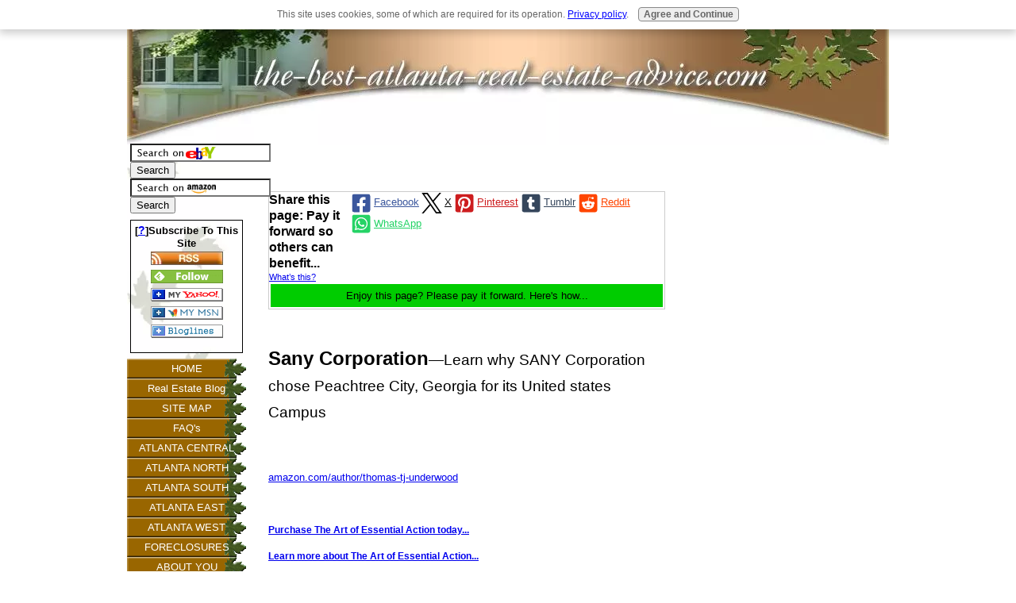

--- FILE ---
content_type: text/html; charset=UTF-8
request_url: https://www.the-best-atlanta-real-estate-advice.com/sany-usa.html
body_size: 17530
content:
<!DOCTYPE HTML>
<html>
<head><meta http-equiv="content-type" content="text/html; charset=UTF-8"><title>Sany Corporation Is Now In Peachtree City</title><meta name="description" content="Chinese Owned Sany USA Headquarters Are In Peachtree City"><link href="/sd/support-files/A.style.css.pagespeed.cf.xXsJcGN_2N.css" rel="stylesheet" type="text/css"><meta id="viewport" name="viewport" content="width=device-width, initial-scale=1, maximum-scale=1, minimum-scale=1">
<!-- start: tool_blocks.sbi_html_head -->
<link rel="canonical" href="https://www.the-best-atlanta-real-estate-advice.com/sany-usa.html"/>
<link rel="alternate" type="application/rss+xml" title="RSS" href="https://www.the-best-atlanta-real-estate-advice.com/purchasing-real-estate-atlanta.xml">
<meta property="og:site_name" content="the-best-atlanta-real-estate-advice.com"/>
<meta property="og:title" content="Sany Corporation Is Now In Peachtree City"/>
<meta property="og:description" content="Chinese Owned Sany USA Headquarters Are In Peachtree City"/>
<meta property="og:type" content="article"/>
<meta property="og:url" content="https://www.the-best-atlanta-real-estate-advice.com/sany-usa.html"/>
<meta property="og:image" content="https://www.the-best-atlanta-real-estate-advice.com/purchasing-real-estate-atlanta-fb.jpg"/>
<!-- SD -->
<script>function Is(){var agent=navigator.userAgent.toLowerCase();this.major=parseInt(navigator.appVersion);this.minor=parseFloat(navigator.appVersion);this.mac=/Mac68K|MacPPC|MacIntel/i.test(navigator.platform);this.safari=(/Safari/.test(navigator.userAgent)&&/Apple Computer/.test(navigator.vendor));this.firefox=typeof InstallTrigger!=='undefined';this.ns=((agent.indexOf('mozilla')!=-1)&&(agent.indexOf('spoofer')==-1)&&(agent.indexOf('compatible')==-1)&&(agent.indexOf('opera')==-1)&&(agent.indexOf('webtv')==-1));this.ns2=(this.ns&&(this.major==2));this.ns3=(this.ns&&(this.major==3));this.ns4=(this.ns&&(this.major==4));this.ns6=(this.ns&&(this.major>=5));this.ie=(agent.indexOf("msie")!=-1);this.ie3=(this.ie&&(this.major<4));this.ie4=(this.ie&&(this.major==4));if(this.ie4&&(agent.indexOf("msie 5.0")!=-1)){this.ie4=false;this.ie5=true;}this.ieX=(this.ie&&!this.ie3&&!this.ie4);}var is=new Is();function WriteLayer(id,text){var DOM=(document.getElementById)?true:false;var divID;if(is.ns4)divID=document.layers[id];else if(is.ie4)divID=document.all[id];else if(DOM)divID=document.getElementById(id);if(is.ns4){divID.document.open();divID.document.write(text);divID.document.close();}else if(DOM||is.ie4){divID.innerHTML=text;}}function SetLayerVisibility(id,visibility){if(is.ieX||is.ns6){this.obj=document.getElementById(id).style;this.obj.visibility=visibility;}else if(is.ie4){this.obj=document.all[id].style;this.obj.visibility=visibility;}else if(is.ns4){this.obj=document.layers[id];return this.obj;}}function SubmitData(code){var flag;flag=eval('isReady_'+code+'()');if(!flag){return false;}eval('document._'+code+'.target="_self";');eval('document._'+code+'.submit();');}var eMai;function trim(s){while(s.substring(0,1)==' '){s=s.substring(1,s.length);}while(s.substring(s.length-1,s.length)==' '){s=s.substring(0,s.length-1);}return s;}function CheckEmail(eMai){var h;eMai=trim(eMai);var ok="1234567890abcdefghijklmnopqrstuvwxyz[].\@-_ABCDEFGHIJKLMNOPQRSTUVWXYZ";for(h=0;h<eMai.length;h++){if(ok.indexOf(eMai.charAt(h))<0){return(false);}}var re=/(@.*@)|(\.\.)|(^\.)|(^@)|(@$)|(\.$)|(@\.)/;var re_two=/^.+\@(\[?)[a-zA-Z0-9\-\.]+\.([a-zA-Z]{2,4}|[0-9]{1,4})(\]?)$/;if(!eMai.match(re)&&eMai.match(re_two)){return-1;}}</script><script>var https_page=0</script>
<script src="//www.the-best-atlanta-real-estate-advice.com/sd/support-files/gdprcookie.js.pagespeed.jm.pkndbbCar4.js" async defer></script><!-- end: tool_blocks.sbi_html_head -->
<!-- start: shared_blocks.10311696#end-of-head -->
<!-- end: shared_blocks.10311696#end-of-head -->
<script>var FIX=FIX||{};FIX.designMode="legacy";</script><script>var MOBILE=MOBILE||{};MOBILE.enabled=true;</script><script>var MOBILE=MOBILE||{};MOBILE.viewMode="full";MOBILE.deviceType="other";MOBILE.userAgent="";if(typeof mobileSandBox!=='undefined'){MOBILE.enabled=true;}MOBILE.hasCookie=function(key,value){var regexp=new RegExp(key+'='+value);return regexp.test(document.cookie);};MOBILE.overwriteViewport=function(){var viewport=document.querySelector("#viewport");if(viewport){viewport.content='';}};MOBILE.checkIfMobile=function(){if(!MOBILE.enabled){MOBILE.enabled=/mobileTrial=1/.test(document.cookie);}MOBILE.userAgent=navigator.userAgent;var androidMobile=(/Android/i.test(MOBILE.userAgent)&&(/Mobile/i.test(MOBILE.userAgent)));if(androidMobile){if((screen.width>1000)&&(screen.height>550)){androidMobile=false;}}if(MOBILE.enabled&&((/iPhone|iPod|BlackBerry/i.test(MOBILE.userAgent)&&(!/iPad/i.test(MOBILE.userAgent)))||androidMobile)){MOBILE.deviceType="mobile";document.documentElement.className+=" m";if(MOBILE.hasCookie("fullView",'true')){document.documentElement.className+=" fullView";MOBILE.viewMode="full";MOBILE.overwriteViewport();}else{document.documentElement.className+=" mobile";MOBILE.viewMode="mobile";}if(MOBILE.userAgent.match(/Android 2/i)){document.documentElement.className+=" android2";}}else{MOBILE.overwriteViewport();}};MOBILE.viewportWidth=function(){var viewportWidth;if(typeof window.innerWidth!="undefined"){viewportWidth=window.innerWidth;}else if(typeof document.documentElement!="undefined"&&typeof document.documentElement.offsetWidth!="undefined"&&document.documentElement.offsetWidth!=0){viewportWidth=document.documentElement.offsetWidth;}else{viewportWidth=document.getElementsByTagName('body')[0].offsetWidth;}return viewportWidth;};MOBILE.destroyAd=function(slot){var ins=document.getElementsByTagName("ins");for(var i=0,insLen=ins.length;i<insLen;i++){var elem=ins[i];if(elem.getAttribute("data-ad-slot")==slot){var parent=elem.parentNode;parent.removeChild(elem);break;}}if(!elem){throw new Error("INS tag with data-ad-slot value "+slot+" is absent in the code");}};MOBILE.updateValues=function(client,slot,width,height){var ins=document.getElementsByTagName("ins");for(var i=0,insLen=ins.length;i<insLen;i++){var elem=ins[i];if(/adsbygoogle/.test(elem.className)){break;}}if(!elem){throw new Error("INS tag with class name 'adsbygoogle' is absent in the code");}elem.style.width=width+'px';elem.style.height=height+'px';elem.setAttribute('data-ad-client',client);elem.setAttribute('data-ad-slot',slot);};MOBILE.checkIfMobile();if(typeof mobileSandBox!=='undefined'){MOBILE.enabled=true;}MOBILE.hasCookie=function(key,value){var regexp=new RegExp(key+'='+value);return regexp.test(document.cookie);};MOBILE.overwriteViewport=function(){var viewport=document.querySelector("#viewport");if(viewport){viewport.content='';}};MOBILE.checkIfMobile=function(){if(!MOBILE.enabled){MOBILE.enabled=/mobileTrial=1/.test(document.cookie);}MOBILE.userAgent=navigator.userAgent;var androidMobile=(/Android/i.test(MOBILE.userAgent)&&(/Mobile/i.test(MOBILE.userAgent)));if(androidMobile){if((screen.width>1000)&&(screen.height>550)){androidMobile=false;}}if(MOBILE.enabled&&((/iPhone|iPod|BlackBerry/i.test(MOBILE.userAgent)&&(!/iPad/i.test(MOBILE.userAgent)))||androidMobile)){MOBILE.deviceType="mobile";document.documentElement.className+=" m";if(MOBILE.hasCookie("fullView",'true')){document.documentElement.className+=" fullView";MOBILE.viewMode="full";MOBILE.overwriteViewport();}else{document.documentElement.className+=" mobile";MOBILE.viewMode="mobile";}if(MOBILE.userAgent.match(/Android 2/i)){document.documentElement.className+=" android2";}}else{MOBILE.overwriteViewport();}};MOBILE.viewportWidth=function(){var viewportWidth;if(typeof window.innerWidth!="undefined"){viewportWidth=window.innerWidth;}else if(typeof document.documentElement!="undefined"&&typeof document.documentElement.offsetWidth!="undefined"&&document.documentElement.offsetWidth!=0){viewportWidth=document.documentElement.offsetWidth;}else{viewportWidth=document.getElementsByTagName('body')[0].offsetWidth;}return viewportWidth;};MOBILE.destroyAd=function(slot){var ins=document.getElementsByTagName("ins");for(var i=0,insLen=ins.length;i<insLen;i++){var elem=ins[i];if(elem.getAttribute("data-ad-slot")==slot){var parent=elem.parentNode;parent.removeChild(elem);break;}}if(!elem){throw new Error("INS tag with data-ad-slot value "+slot+" is absent in the code");}};MOBILE.updateValues=function(client,slot,width,height){var ins=document.getElementsByTagName("ins");for(var i=0,insLen=ins.length;i<insLen;i++){var elem=ins[i];if(/adsbygoogle/.test(elem.className)){break;}}if(!elem){throw new Error("INS tag with class name 'adsbygoogle' is absent in the code");}elem.style.width=width+'px';elem.style.height=height+'px';elem.setAttribute('data-ad-client',client);elem.setAttribute('data-ad-slot',slot);};MOBILE.checkIfMobile();</script></head>
<body>
<div id="PageWrapper">
<div id="Header">
<div class="Liner">
<!-- start: shared_blocks.10311670#top-of-header -->
<div class="" style="width: 100%; box-sizing: border-box"></div>
<!-- end: shared_blocks.10311670#top-of-header -->
<!-- start: shared_blocks.10311612#bottom-of-header -->
<div class="" style="width: 100%; box-sizing: border-box"></div>
<!-- end: shared_blocks.10311612#bottom-of-header -->
</div><!-- end Liner -->
</div><!-- end Header -->
<div id="ContentWrapper">
<div id="ContentColumn">
<div class="Liner">
<!-- start: shared_blocks.10311587#above-h1 -->
<div class="" style="width: 100%; box-sizing: border-box">
<div class=" socializeIt socializeIt-responsive" style="border-color: #cccccc; border-width: 1px 1px 1px 1px; border-style: solid; box-sizing: border-box"><div style="overflow-x: auto;">
<table class="columns_block grid_block" border="0" style="width: 100%;"><tr><td class="column_0" style="width: 20%;vertical-align:top;">
<div class="shareHeader">
<strong class="ss-shareLabel" style="font-size: 16px;">Share this page: Pay it forward so others can benefit...</strong>
<div id="whatsthis" style="font-size:11px;"><a href="#" onclick="open_whats_this(); return false;">What’s this?</a></div>
</div>
</td><td class="column_1" style="width: 80%;vertical-align:top;">
<!-- start: tool_blocks.social_sharing -->
<div class="SocialShare SocialShareRegular"><a href="#" rel="noopener noreferrer" onclick="window.open('https://www.facebook.com/sharer.php?u='+ encodeURIComponent(document.location.href) +'&t=' + encodeURIComponent(document.title), 'sharer','toolbar=0,status=0,width=700,height=500,resizable=yes,scrollbars=yes');return false;" target="_blank" class="socialIcon facebook"><svg width="20" height="20" aria-hidden="true" focusable="false" data-prefix="fab" data-icon="facebook-square" role="img" xmlns="http://www.w3.org/2000/svg" viewBox="0 0 448 512"><path fill="currentColor" d="M400 32H48A48 48 0 0 0 0 80v352a48 48 0 0 0 48 48h137.25V327.69h-63V256h63v-54.64c0-62.15 37-96.48 93.67-96.48 27.14 0 55.52 4.84 55.52 4.84v61h-31.27c-30.81 0-40.42 19.12-40.42 38.73V256h68.78l-11 71.69h-57.78V480H400a48 48 0 0 0 48-48V80a48 48 0 0 0-48-48z" class=""></path></svg><span>Facebook</span></a><a href="#" rel="noopener noreferrer" onclick="window.open('https://twitter.com/intent/tweet?text=Reading%20about%20this:%20'+encodeURIComponent(document.title)+'%20-%20' + encodeURIComponent(document.location.href), 'sharer','toolbar=0,status=0,width=700,height=500,resizable=yes,scrollbars=yes');return false;" target="_blank" class="socialIcon twitter"><svg width="20" height="20" aria-hidden="true" focusable="false" data-prefix="fab" data-icon="twitter-square" role="img" viewBox="0 0 1200 1227" fill="none" xmlns="http://www.w3.org/2000/svg"><path d="M714.163 519.284L1160.89 0H1055.03L667.137 450.887L357.328 0H0L468.492 681.821L0 1226.37H105.866L515.491 750.218L842.672 1226.37H1200L714.137 519.284H714.163ZM569.165 687.828L521.697 619.934L144.011 79.6944H306.615L611.412 515.685L658.88 583.579L1055.08 1150.3H892.476L569.165 687.854V687.828Z" fill="currentColor"></path></svg><span>X</span></a><a href="#" rel="noopener noreferrer" onclick="var script = document.createElement('script');script.setAttribute('type','text/javascript');script.setAttribute('src', 'https://assets.pinterest.com/js/pinmarklet.js');document.getElementsByTagName('head')[0].appendChild(script);return false" target="_blank" class="socialIcon pinterest"><svg width="20" height="20" aria-hidden="true" focusable="false" data-prefix="fab" data-icon="pinterest-square" role="img" xmlns="http://www.w3.org/2000/svg" viewBox="0 0 448 512"><path fill="currentColor" d="M448 80v352c0 26.5-21.5 48-48 48H154.4c9.8-16.4 22.4-40 27.4-59.3 3-11.5 15.3-58.4 15.3-58.4 8 15.3 31.4 28.2 56.3 28.2 74.1 0 127.4-68.1 127.4-152.7 0-81.1-66.2-141.8-151.4-141.8-106 0-162.2 71.1-162.2 148.6 0 36 19.2 80.8 49.8 95.1 4.7 2.2 7.1 1.2 8.2-3.3.8-3.4 5-20.1 6.8-27.8.6-2.5.3-4.6-1.7-7-10.1-12.3-18.3-34.9-18.3-56 0-54.2 41-106.6 110.9-106.6 60.3 0 102.6 41.1 102.6 99.9 0 66.4-33.5 112.4-77.2 112.4-24.1 0-42.1-19.9-36.4-44.4 6.9-29.2 20.3-60.7 20.3-81.8 0-53-75.5-45.7-75.5 25 0 21.7 7.3 36.5 7.3 36.5-31.4 132.8-36.1 134.5-29.6 192.6l2.2.8H48c-26.5 0-48-21.5-48-48V80c0-26.5 21.5-48 48-48h352c26.5 0 48 21.5 48 48z" class=""></path></svg><span>Pinterest</span></a><a href="#" rel="noopener noreferrer" onclick="window.open('https://www.tumblr.com/share/link?url='+ encodeURIComponent(document.location.href) + '&name='+ encodeURIComponent(document.title), 'sharer','toolbar=0,status=0,width=700,height=500,resizable=yes,scrollbars=yes');return false;" target="_blank" class="socialIcon tumblr"><svg width="20" height="20" aria-hidden="true" focusable="false" data-prefix="fab" data-icon="tumblr-square" role="img" xmlns="http://www.w3.org/2000/svg" viewBox="0 0 448 512"><path fill="currentColor" d="M400 32H48C21.5 32 0 53.5 0 80v352c0 26.5 21.5 48 48 48h352c26.5 0 48-21.5 48-48V80c0-26.5-21.5-48-48-48zm-82.3 364.2c-8.5 9.1-31.2 19.8-60.9 19.8-75.5 0-91.9-55.5-91.9-87.9v-90h-29.7c-3.4 0-6.2-2.8-6.2-6.2v-42.5c0-4.5 2.8-8.5 7.1-10 38.8-13.7 50.9-47.5 52.7-73.2.5-6.9 4.1-10.2 10-10.2h44.3c3.4 0 6.2 2.8 6.2 6.2v72h51.9c3.4 0 6.2 2.8 6.2 6.2v51.1c0 3.4-2.8 6.2-6.2 6.2h-52.1V321c0 21.4 14.8 33.5 42.5 22.4 3-1.2 5.6-2 8-1.4 2.2.5 3.6 2.1 4.6 4.9l13.8 40.2c1 3.2 2 6.7-.3 9.1z" class=""></path></svg><span>Tumblr</span></a><a href="#" rel="noopener noreferrer" onclick="window.open('https://reddit.com/submit?url='+ encodeURIComponent(document.location.href) + '&title=' + encodeURIComponent(document.title), 'sharer','toolbar=0,status=0,width=700,height=500,resizable=yes,scrollbars=yes');return false;" target="_blank" class="socialIcon reddit"><svg width="20" height="20" aria-hidden="true" focusable="false" data-prefix="fab" data-icon="reddit-square" role="img" xmlns="http://www.w3.org/2000/svg" viewBox="0 0 448 512"><path fill="currentColor" d="M283.2 345.5c2.7 2.7 2.7 6.8 0 9.2-24.5 24.5-93.8 24.6-118.4 0-2.7-2.4-2.7-6.5 0-9.2 2.4-2.4 6.5-2.4 8.9 0 18.7 19.2 81 19.6 100.5 0 2.4-2.3 6.6-2.3 9 0zm-91.3-53.8c0-14.9-11.9-26.8-26.5-26.8-14.9 0-26.8 11.9-26.8 26.8 0 14.6 11.9 26.5 26.8 26.5 14.6 0 26.5-11.9 26.5-26.5zm90.7-26.8c-14.6 0-26.5 11.9-26.5 26.8 0 14.6 11.9 26.5 26.5 26.5 14.9 0 26.8-11.9 26.8-26.5 0-14.9-11.9-26.8-26.8-26.8zM448 80v352c0 26.5-21.5 48-48 48H48c-26.5 0-48-21.5-48-48V80c0-26.5 21.5-48 48-48h352c26.5 0 48 21.5 48 48zm-99.7 140.6c-10.1 0-19 4.2-25.6 10.7-24.1-16.7-56.5-27.4-92.5-28.6l18.7-84.2 59.5 13.4c0 14.6 11.9 26.5 26.5 26.5 14.9 0 26.8-12.2 26.8-26.8 0-14.6-11.9-26.8-26.8-26.8-10.4 0-19.3 6.2-23.8 14.9l-65.7-14.6c-3.3-.9-6.5 1.5-7.4 4.8l-20.5 92.8c-35.7 1.5-67.8 12.2-91.9 28.9-6.5-6.8-15.8-11-25.9-11-37.5 0-49.8 50.4-15.5 67.5-1.2 5.4-1.8 11-1.8 16.7 0 56.5 63.7 102.3 141.9 102.3 78.5 0 142.2-45.8 142.2-102.3 0-5.7-.6-11.6-2.1-17 33.6-17.2 21.2-67.2-16.1-67.2z" class=""></path></svg><span>Reddit</span></a><a href="#" rel="noopener noreferrer" onclick="window.open('https://api.whatsapp.com/send?text='+encodeURIComponent(document.location.href), 'sharer','toolbar=0,status=0,width=700,height=500,resizable=yes,scrollbars=yes');return false;" target="_blank" class="socialIcon whatsapp"><svg width="20" height="20" aria-hidden="true" focusable="false" data-prefix="fab" data-icon="whatsapp-square" role="img" xmlns="http://www.w3.org/2000/svg" viewBox="0 0 448 512"><path fill="currentColor" d="M224 122.8c-72.7 0-131.8 59.1-131.9 131.8 0 24.9 7 49.2 20.2 70.1l3.1 5-13.3 48.6 49.9-13.1 4.8 2.9c20.2 12 43.4 18.4 67.1 18.4h.1c72.6 0 133.3-59.1 133.3-131.8 0-35.2-15.2-68.3-40.1-93.2-25-25-58-38.7-93.2-38.7zm77.5 188.4c-3.3 9.3-19.1 17.7-26.7 18.8-12.6 1.9-22.4.9-47.5-9.9-39.7-17.2-65.7-57.2-67.7-59.8-2-2.6-16.2-21.5-16.2-41s10.2-29.1 13.9-33.1c3.6-4 7.9-5 10.6-5 2.6 0 5.3 0 7.6.1 2.4.1 5.7-.9 8.9 6.8 3.3 7.9 11.2 27.4 12.2 29.4s1.7 4.3.3 6.9c-7.6 15.2-15.7 14.6-11.6 21.6 15.3 26.3 30.6 35.4 53.9 47.1 4 2 6.3 1.7 8.6-1 2.3-2.6 9.9-11.6 12.5-15.5 2.6-4 5.3-3.3 8.9-2 3.6 1.3 23.1 10.9 27.1 12.9s6.6 3 7.6 4.6c.9 1.9.9 9.9-2.4 19.1zM400 32H48C21.5 32 0 53.5 0 80v352c0 26.5 21.5 48 48 48h352c26.5 0 48-21.5 48-48V80c0-26.5-21.5-48-48-48zM223.9 413.2c-26.6 0-52.7-6.7-75.8-19.3L64 416l22.5-82.2c-13.9-24-21.2-51.3-21.2-79.3C65.4 167.1 136.5 96 223.9 96c42.4 0 82.2 16.5 112.2 46.5 29.9 30 47.9 69.8 47.9 112.2 0 87.4-72.7 158.5-160.1 158.5z" class=""></path></svg><span>WhatsApp</span></a></div>
<!-- end: tool_blocks.social_sharing -->
</td></tr></table>
</div>
<div class="socialize-pay-it-forward-wrapper" style="background:#00CC00;">
<details class="socialize-pay-it-forward">
<summary>Enjoy this page? Please pay it forward. Here's how...</summary>
<p>Would you prefer to share this page with others by linking to it?</p><ol><li>Click on the HTML link code below.</li><li>Copy and paste it, adding a note of your own, into your blog, a Web page, forums, a blog comment, your Facebook account, or anywhere that someone would find this page valuable.</li></ol>
<script>var l=window.location.href,d=document;document.write('<form action="#"><div style="text-align:center"><textarea cols="50" rows="2" onclick="this.select();">&lt;a href="'+l+'"&gt;'+d.title+'&lt;/a&gt;</textarea></div></form>');</script>
</details>
</div>
</div>
</div>
<!-- end: shared_blocks.10311587#above-h1 -->
<h1><b><span style="font-size:18.0pt;"><br/>Sany
Corporation</span></b><span style="font-family: verdana, sans-serif;font-size: 19px;font-weight: normal;background-color: initial;">—Learn why SANY Corporation chose Peachtree City, Georgia for its United states Campus</span><br/><br/></h1>
<!-- start: shared_blocks.10311746#below-h1 -->
<div class="" style="width: 100%; box-sizing: border-box"><h1><span style="color: rgb(102, 102, 102);font-family: verdana, arial, helvetica, sans-serif;font-size: 13px;font-style: normal;font-weight: normal;text-align: start;background-color: rgb(255, 255, 255);"><a href="http://www.amazon.com/Thomas-%28TJ%29-Underwood/e/B00A32SVRO" onclick="return FIX.track(this);">amazon.com/author/thomas-tj-underwood</a><br/></span><br/><span style="color: rgb(102, 102, 102);font-family: verdana, arial, helvetica, sans-serif;font-size: 12px;font-style: normal;font-weight: normal;text-align: start;background-color: rgb(255, 255, 255);"><span style="color: rgb(255, 204, 0);"><b><a href="https://www.amazon.com/s?k=the+art+of+essential+action&amp;crid=28VC7XIF8SVYR&amp;sprefix=the+art+of+essential+action%2Caps%2C125&amp;ref=nb_sb_noss_1" onclick="return FIX.track(this);">Purchase The Art of Essential Action today...</a><br/><a href="https://www.realty-1-strategic-advisors.com/The-Art-of-Essential-Action-is-now-availailable.html?unique=17639856778084559" onclick="return FIX.track(this);">Learn more about The Art of Essential Action...</a><br/><a href="https://www.realty-1-strategic-advisors.com/What-is-Inside-The-Art-of-Essential-Action.html?unique=17641223504053680" onclick="return FIX.track(this);">Read a Sample Chapter Inside&#xa0;The Art of Essential Action...</a><br/>Learn how <a href="https://www.amazon.com/s?k=the+art+of+essential+action&amp;crid=28VC7XIF8SVYR&amp;sprefix=the+art+of+essential+action%2Caps%2C125&amp;ref=nb_sb_noss_1" onclick="return FIX.track(this);">The Art of Essential Action</a> can help you Achieve More<a href="https://www.realty-1-strategic-advisors.com/life-stages-and-you.html" onclick="return FIX.track(this);"> Throughout</a> Your Lifetime…<br/></b></span></span><br/><span style="font-size: 17px;"><br/><a href="https://www.thewealthincreaser.com/inside-1-2-3-credit/" onclick="return FIX.track(this);">What's inside 1-2-3...</a></span><br/><br/><span style="font-size: 18px;"><b><a href="https://rosa01.georgiamls.com/" onclick="return FIX.track(this);">SEARCH ATLANTA AREA HOMES</a></b></span><br/><br/><a href="http://www.realty-1-strategic-advisors.com/search-atlanta-homes.html?unique=14185158754079950" onclick="return FIX.track(this);"><span style="font-size: 18px;">OTHER SEARCH OPTIONS</span></a><br/><br/><a href="https://www.the-best-atlanta-real-estate-advice.com/new-site-map.html"><span style="font-size: 18px;"><b>SITE SEARCH MAP</b></span></a><a href="http://www.realty-1-strategic-advisors.com/book-series-by-tj-underwood.html" onclick="return FIX.track(this);"><span style="font-size: 18px;"><b>&#xa0;&#xa0;&#xa0;&#xa0; BOOK SERIES</b></span></a><br/><br/><br/>
<a href="https://www.thewealthincreaser.com/comments/" onclick="return FIX.track(this);"><span style="font-size: 19px;"><b><span style="color: rgb(163, 238, 0);">Learn what others are saying about</span> <span style="color: rgb(89, 70, 28);">TheWealthIncreaser.com</span> <span style="color: rgb(163, 238, 0);">our latest blog (Created in 2014) by Clicking Here…</span></b></span></a>
<br/><br/><br/><span style="font-size: 15px;"><a href="https://www.realty-1-strategic-advisors.com/what-is-inside-the-wealth-increaser.html" onclick="return FIX.track(this);">Learn about 15 questions that you need answered "prior to" purchasing your new home...<br/></a></span><br/> <a href="https://www.amazon.com/Home-Buyer-411-Smart-Buying/dp/1953994040?asin=1953994040&amp;revisionId=&amp;format=4&amp;depth=1" onclick="return FIX.track(this);"><span style="font-size: 15px;"><span style="font-weight: normal;">Purchase</span> HOME BUYER 411 </span>﻿<span style="font-size: 15px;font-weight: normal;">The Smart Guide to Buying Your Home...</span></a><a href="http://www.thewealthincreaser.com/offer/home-seller-411/" onclick="return FIX.track(this);">©</a><span style="font-size: 15px;">2014, 2023</span><br/><br/><a href="http://www.thewealthincreaser.com/offer/home-seller-411/" onclick="return FIX.track(this);"><span style="font-size: 15px;"><span style="font-weight: normal;">Purchase</span> HOME SELLER 411 ﻿</span></a><span style="font-weight: normal;font-size: 15px;"><a href="http://www.thewealthincreaser.com/offer/home-seller-411/" onclick="return FIX.track(this);">The Smart Guide to Selling Your Home </a><a href="http://www.thewealthincreaser.com/offer/home-seller-411/" onclick="return FIX.track(this);"><span style="color: rgb(0, 0, 0);"><b>©</b></span></a><span style="color: rgb(0, 0, 0);"><b>2014, 2023<br/><br/></b></span></span><span style="font-size: 20px;"><a href="https://www.realty-1-strategic-advisors.com/thomas-tj-underwood.html?unique=15612176781397051" onclick="return FIX.track(this);">Who is Thomas (TJ) Underwood</a></span><br/></h1>
</div>
<!-- end: shared_blocks.10311746#below-h1 -->
<p><br/></p><p><span style="font-size:12.0pt;"><a href="http://realty-1-strategic-advisors.com/effective-site-search.html" onclick="return FIX.track(this);"><span style="color:blue"><span style="font-size: 20px;"><b>Learn How "10 Steps To Improving Your Finances"
Can Lead To Financial Success For You & Your Family... </b></span></span></a><br/>
<br/>
<br/>
</span></p><p><span style="font-size:12.0pt;"><br/>
</span><br/></p><p><span style="font-size:12.0pt;"><span style="font-family: verdana, sans-serif;font-size: 12pt;">If you are considering purchasing a home or refinancing</span><span style="font-family: verdana, sans-serif;font-size: 12pt;"><span style="font-size:14.0pt;">—<span style="font-size: 12pt;">y</span></span>ou can go to <a href="http://quickenloans.com" onclick="return FIX.track(this);" rel="noopener" target="_blank"><b>quickenloans.com</b></a> or <b><a href="http://lendingtree.com" onclick="return FIX.track(this);" rel="noopener" target="_blank">lendingtree.com</a></b> along with local mortgage lenders in your area</span><span style="font-family: verdana, sans-serif;font-size: 12pt;"><span style="font-size:14.0pt;">—</span>to determine what loan will best suit you</span><span style="font-family: verdana, sans-serif;font-size: 12pt;"><span style="font-size:14.0pt;">—</span>and your family.&#xa0; You can <a href="https://www.the-best-atlanta-real-estate-advice.com/home-loan-closing-costs.html" onclick="return FIX.track(this);">compare closing costs, APR's and Par rates </a>to determine what loan will best serve your</span><span style="font-family: verdana, sans-serif;font-size: 12pt;"><span style="font-size:14.0pt;">—</span>and your family's long-term interests.</span></span></p><p><br/></p><p>Shop <a href="http://www.ebay.com/" onclick="return FIX.track(this);" rel="noopener" target="_blank">on eBay</a>----Shop on <a href="http://amazon.com" onclick="return FIX.track(this);" rel="noopener" target="_blank">amazon.com</a>----<a href="http://www.amazon.com/s/ref=nb_sb_noss?url=search-alias%3Daps&amp;field-keywords=Managing%20%26%20Improving%20Your%20Credit%20%26%20Finances" onclick="return FIX.track(this);">Purchase
My New Book</a></p>
<p>Learn how to apply the—<a href="http://realty-1-strategic-advisors.com/keys-to-success.html" onclick="return FIX.track(this);"> “Keys
to Success”</a>—in your life</p><p><br/></p><p><br/></p>
<p><span style="font-size: 14pt;">Sany is one of the Largest Global
Companies and the United States Campus is located in Peachtree City. </span></p><p><br/></p>
<p><span style="font-size: 14pt;">Sany is a Chinese owned heavy
equipment manufacturer that provides concrete pump trucks and crawler cranes.
The Peachtree City facility will also assemble excavators, motor graders, and
the “RT” Global Rough Terrain Crane.</span></p><p><br/></p>
<p><span style="font-size: 14pt;">Sany is a top 500 company in terms
of market capitalization</span><span style="font-family: verdana, sans-serif;font-size: 19px;background-color: initial;">—</span><span style="font-size: 14pt;background-color: initial;">according to the Financial Times (currently 21.6
billion</span><span style="font-family: verdana, sans-serif;font-size: 19px;background-color: initial;">—</span><span style="font-size: 14pt;background-color: initial;">2010) and has grown at an annualized rate of 50% for the past ten
years.</span></p>
<p><span style="font-size: 14pt;"><br/>
<br/>
<br/>
<br/>
</span></p>
<p><span style="font-size: 14pt;"><b>The
company expects to be a top 100 company in the next few years as measured in
terms of market capitalization.</b></span></p>
<p><span style="font-size: 14pt;"><br/>
<br/>
<br/>
<br/>
</span></p><p>
<p><span style="font-size: 14pt;">The Peachtree City Georgia location
has Manufacturing, Research & Development, Sales, Service, and Distribution
Operations. The Sany USA campus is located in Peachtree City just off Highway
74 South. </span></p><p><br/></p><p><br/></p>
<p><span style="font-size: 14pt;"><a href="https://www.the-best-atlanta-real-estate-advice.com/industrial-village.html" onclick="return FIX.track(this);"><span style="color: blue;"><b>Sany Corporation is located in the Industrial Village in
Peachtree City.</b></span></a> <br/>
</span></p><p><br/></p><p><span style="font-size: 14pt;"><br/>
The Sany USA headquaters are located behind the Cooper Lighting facility. Sany
is also expanding their operations in Europe and they are expecting rapid
growth in Europe as well. </span></p><p><br/></p>
<p><span style="font-size: 14pt;"><span style="font-size: 20.6667px;"><b>Sany USA</b></span> is located at <b>318 Cooper
Circle in Peachtree City, Georgia (30269)</b> and can be reached at <b>770-632-7925.</b></span></p><p><br/></p><p><br/></p><p><br/></p><p><span style="font-size: 20.6667px;"><b><a href="http://sanyamerica.com" onclick="return FIX.track(this);"><span style="color: blue;">Learn more about the
Sany Corporation and their operations in the United States...</span></a></b></span></p><p><br/></p><p><br/></p><p>Shop <a href="http://www.ebay.com/" onclick="return FIX.track(this);" rel="noopener" target="_blank">on eBay</a>----Shop on <a href="http://amazon.com" onclick="return FIX.track(this);" rel="noopener" target="_blank">amazon.com</a>----<a href="http://www.amazon.com/s/ref=nb_sb_noss?url=search-alias%3Daps&amp;field-keywords=Managing%20%26%20Improving%20Your%20Credit%20%26%20Finances" onclick="return FIX.track(this);">Purchase
My New Book</a></p>
<p>Learn how to apply the—<a href="http://realty-1-strategic-advisors.com/keys-to-success.html" onclick="return FIX.track(this);"> “Keys
to Success”</a>—in your life</p><p><br/></p><p><br/></p><p><br/></p><p><a href="https://www.the-best-atlanta-real-estate-advice.com/sany-usa.html"><span style="font-size: 21px;"><b>Return to Top</b></span></a><br/></p><p><span style="font-size:12.0pt;">
<br/>
<a href="https://www.the-best-atlanta-real-estate-advice.com/all-about-peachtree-city.html" onclick="return FIX.track(this);"><span style="color: blue;font-size: 20px;"><b>Return From Sany Corporation to All About Peachtree City</b></span></a>
<br/>
<br/>
<br/>
<a href="https://www.the-best-atlanta-real-estate-advice.com" onclick="return FIX.track(this);"><span style="color: blue;font-size: 20px;"><b>Return From Sany Corporation to The Best Atlanta Real Estate
Advice Home Page</b></span></a> <br/>
<br/>
</span></p><p><br/></p></p>
<!-- start: shared_blocks.10311673#below-paragraph-1 -->
<div class="" style="width: 100%; box-sizing: border-box"><br/><p><span style="font-family: calibri;"><b><a href="https://www.the-best-atlanta-real-estate-advice.com/thomas-tj-underwood-visitor-favorites.html">Thomas (TJ) Underwood</a></b>
has been providing financial advice as a tax practitioner since the mid 1980’s
and began his financial planning career (while earning a Bachelor of Science
Degree in Business Administration/Finance/Marketing), in Detroit at Wayne State
University.&#xa0; From 2010 up to the present
he continues to provide visitors timely personal finance and wealth building
advice and articles—<b><a href="https://www.the-best-atlanta-real-estate-advice.com/new-site-map.html">including real
estate advice</a></b>—on 3 sites that he has created since 2010.&#xa0; </span></p>
<p><span style="font-family: calibri;">Even though he is an <b><a href="https://www.the-best-atlanta-real-estate-advice.com/buyers-broker.html" onclick="return FIX.track(this);">active
real estate Broker in the Atlanta Metropolitan area</a></b>, he continues to blog
consistently to help visitors and <b><a href="https://www.the-best-atlanta-real-estate-advice.com/real-estate-success-tips.html" onclick="return FIX.track(this);">those
who desire lasting financial and life changing success</a></b> the opportunity to change
their life for the better in a more efficient way.&#xa0; </span></p>
<p><span style="font-family: calibri;">You can learn more about him and gain access to all three
sites that he has created by going to <b><a href="http://www.thewealthincreaser.com/who-is-the-creator-of-thewealthincreaser-com/" onclick="return FIX.track(this);">Who
is the creator of TheWealthIncreaser.com page.</a></b></span></p><p>
<br/><br/><br/></p>
</div>
<!-- end: shared_blocks.10311673#below-paragraph-1 -->
<!-- start: shared_blocks.10311672#above-socialize-it -->
<div class="" style="width: 100%; box-sizing: border-box"><!-- start: tool_blocks.forms.0162208773445662 -->
<form class=" FormBlockCenter" method="post" id="formBuilderForm_0162208773445662_BA125400_FB6E_11F0_B5A5_8D13C9766D76" action="//www.the-best-atlanta-real-estate-advice.com/cgi-bin/fb/FormProcess.pl" onSubmit="return validateFormBuilderForm('0162208773445662_BA125400_FB6E_11F0_B5A5_8D13C9766D76', form_builder_fields_0162208773445662_BA125400_FB6E_11F0_B5A5_8D13C9766D76)" accept-charset="UTF-8">
<style>.form_builder_form_field_is_missing{color:red}</style>
<script src="/ssjs/form_builder/validate.js.pagespeed.jm.X6utwZuDzE.js"></script>
<script>var form_builder_fields_0162208773445662_BA125400_FB6E_11F0_B5A5_8D13C9766D76=[];form_builder_fields_0162208773445662_BA125400_FB6E_11F0_B5A5_8D13C9766D76.push({"field_name":"_"+'1098610913464006',"field_label":"formBuilderFieldLabel_0162208773445662_BA125400_FB6E_11F0_B5A5_8D13C9766D76_1098610913464006","type":"default","required":true,});form_builder_fields_0162208773445662_BA125400_FB6E_11F0_B5A5_8D13C9766D76.push({"field_name":"_"+'1406761545552253',"field_label":"formBuilderFieldLabel_0162208773445662_BA125400_FB6E_11F0_B5A5_8D13C9766D76_1406761545552253","type":"email","required":true,});form_builder_fields_0162208773445662_BA125400_FB6E_11F0_B5A5_8D13C9766D76.push({"field_name":"_"+'8732058844376859',"field_label":"formBuilderFieldLabel_0162208773445662_BA125400_FB6E_11F0_B5A5_8D13C9766D76_8732058844376859","type":"default","required":false,});</script>
<input type="hidden" name="DOMAIN" value="the-best-atlanta-real-estate-advice.com"/>
<input type="hidden" name="DOMAIN_ID" value="21112289"/>
<input type="hidden" name="FORM_CODE" value="0162208773445662"/>
<input type="hidden" name="SUBMISSION_TYPE" value="1"/>
<table class="formwrapper formbody" cellspacing="0" style="width: 100%">
<tbody>
<tr>
<td colspan="2">
<div id="FormLayer_0162208773445662_BA125400_FB6E_11F0_B5A5_8D13C9766D76">
<div id="MissingFields_0162208773445662_BA125400_FB6E_11F0_B5A5_8D13C9766D76" style="display: none" align="center">
<br>
<strong>This Form cannot be submitted until the missing<br> fields (labelled below in red) have been filled in</strong>
</div>
</div>
</td>
</tr>
<tr>
<td colspan="2"><h2 style="text-align:center">Contact Us</h2></td>
</tr><tr><td colspan="2" style="font-size:80%">Please note that all fields followed by an asterisk must be filled in.</td></tr>
<tr><td align="right" valign="top"><b><span id="formBuilderFieldLabel_0162208773445662_BA125400_FB6E_11F0_B5A5_8D13C9766D76_1098610913464006"><label for="_1098610913464006">First Name*</label></span></b></td><td><div style="padding-right: 6px"><input type="text" name="_1098610913464006" value="" size="35" onFocus="SS_LDR_recaptcha()"/></div></td>
</tr>
<tr><td align="right" valign="top"><b><span id="formBuilderFieldLabel_0162208773445662_BA125400_FB6E_11F0_B5A5_8D13C9766D76_1406761545552253"><label for="_1406761545552253">E-Mail Address*</label></span></b></td><td><div style="padding-right: 6px"><input type="text" name="_1406761545552253" value="" size="35" onFocus="SS_LDR_recaptcha()"/></div></td>
</tr>
<tr><td align="right" valign="top"><b><span id="formBuilderFieldLabel_0162208773445662_BA125400_FB6E_11F0_B5A5_8D13C9766D76_8732058844376859"><label for="_8732058844376859">If you have a real estate question or concern please complete the box to the right and leave your name and email above and I will provide you with helpful advice as soon as possible.</label></span></b></td><td><textarea name="_8732058844376859" rows="2" cols="35" onFocus="SS_LDR_recaptcha()"></textarea></td>
</tr><script>function playSound(bPlay){if(is.firefox||is.safari){if(bPlay){window.open('//www.the-best-atlanta-real-estate-advice.com/cgi-bin/CAPTCHA/Sound.pl?domain=the-best-atlanta-real-estate-advice.com&name=0162208773445662','SoundWindow','scrollbars=no,resizable=no,width=10,height=10');}}else if(!is.ie){var sound=new Audio('//www.the-best-atlanta-real-estate-advice.com/cgi-bin/CAPTCHA/Sound.pl?domain=the-best-atlanta-real-estate-advice.com&name=0162208773445662');if(bPlay){var auEmb=document.getElementById('auEmb');auEmb.innerHTML='';document.getElementById('auEmb').appendChild(sound);sound.play();}}else{var DOM=(document.getElementById)?true:false;var auCon=(DOM)?document.getElementById("auIEContainer"):document.auIEContainer;auCon.src=(bPlay)?"//www.the-best-atlanta-real-estate-advice.com/cgi-bin/CAPTCHA/Sound.pl?domain=the-best-atlanta-real-estate-advice.com&name=0162208773445662":"";}}</script>
<tr>
<td colspan="2">
<bgsound id="auIEContainer">
<div id='auEmb' style='position:absolute; visibility:hidden'></div>
<p>Please complete the challenge that you see below.<br><!-- (If you cannot see it, click to hear the word, and then enter it.) --></p>
<p>
<a href="#SOUND" onClick="playSound(true);"><img class="captcha_img" src="//www.the-best-atlanta-real-estate-advice.com/cgi-bin/CAPTCHA/Image.pl?domain=the-best-atlanta-real-estate-advice.com&name=0162208773445662" align="middle" width="240" height="52" border="0"></a>
&nbsp;&nbsp;
<input name="submission_challenge" type="text">
</p>
</td>
</tr><tr>
<td style="text-align:center;" colspan="2">
<input type="submit" name="Button" value="Submit">
</td>
</tr>
</tbody>
</table>
</form>
<!-- end: tool_blocks.forms.0162208773445662 -->
</div>
<!-- end: shared_blocks.10311672#above-socialize-it -->
<!-- start: shared_blocks.10311589#socialize-it -->
<div class="" style="width: 100%; box-sizing: border-box"><p><br/><span style="background-color: rgb(0, 255, 204);color: rgb(0, 0, 0);">Copyright<a href="http://www.realty-1-strategic-advisors.com/book-series-by-tj-underwood.html" onclick="return FIX.track(this);" rel="noopener" style="font-family: georgia, &#39;times new roman&#39;, &#39;bitstream charter&#39;, times, serif;font-size: 16px;font-style: normal;font-weight: normal;text-align: start;color: rgb(255, 0, 255);background-color: rgb(255, 255, 255);" target="_blank"><span style="color: rgb(0, 0, 0);"><strong>®</strong></span></a> 2002-2026 the-best-atlanta-real-estate-advice.com</span><br/></p><p><br/></p>
</div>
<!-- end: shared_blocks.10311589#socialize-it -->
<!-- start: shared_blocks.10311669#below-socialize-it -->
<div class="" style="width: 100%; box-sizing: border-box"></div>
<!-- end: shared_blocks.10311669#below-socialize-it -->
</div><!-- end Liner -->
</div><!-- end ContentColumn -->
</div><!-- end ContentWrapper -->
<div id="NavColumn">
<div class="Liner">
<!-- start: shared_blocks.10311747#top-of-nav-column -->
<div class="" style="width: 100%; box-sizing: border-box"><script src='https://g.skimresources.com/js/search/54977X1313462.ebay.js'></script>
<script src='https://g.skimresources.com/js/search/54977X1313462.amazon.js'></script>
<!-- start: tool_blocks.rssit -->
<div class="RSSbox">
<div class="questionMark">[<a href="http://api.skimlinks.com/skimrss/xml?id=54977X1313462&domain=go.redirectingat.com&rss=https%3A%2F%2Fwww.the-best-atlanta-real-estate-advice.com%2Ffeed" onclick="javascript:window.open('http://api.skimlinks.com/skimrss/xml?id=54977X1313462&domain=go.redirectingat.com&rss=https%3A%2F%2Fwww.the-best-atlanta-real-estate-advice.com%2Ffeed','help','resizable,status,scrollbars,width=600,height=500');return false;"><span style="font-size:110%;">?</span></a>]Subscribe To This Site</div>
<ul>
<li>
<a href="https://www.the-best-atlanta-real-estate-advice.com/purchasing-real-estate-atlanta.xml" target="new"><img style="padding-top:2px;" src="[data-uri]" alt="XML RSS"></a>
</li><li><a href="https://feedly.com/i/subscription/feed/https://www.the-best-atlanta-real-estate-advice.com/purchasing-real-estate-atlanta.xml" target="new" rel="nofollow"><img src="[data-uri]" alt="follow us in feedly"></a></li><li><a href="https://add.my.yahoo.com/rss?url=https://www.the-best-atlanta-real-estate-advice.com/purchasing-real-estate-atlanta.xml" target="new" rel="nofollow"><img src="[data-uri]" alt="Add to My Yahoo!"></a></li><li><a href="https://my.msn.com/addtomymsn.aspx?id=rss&amp;ut=https://www.the-best-atlanta-real-estate-advice.com/purchasing-real-estate-atlanta.xml" target="new" rel="nofollow"><img src="[data-uri]" alt="Add to My MSN"></a></li><li><a href="https://www.bloglines.com/sub/https://www.the-best-atlanta-real-estate-advice.com/purchasing-real-estate-atlanta.xml" target="new" rel="nofollow"><img src="[data-uri]" alt="Subscribe with Bloglines"></a></li></ul>
</div><!-- end: tool_blocks.rssit -->
</div>
<!-- end: shared_blocks.10311747#top-of-nav-column -->
<!-- start: shared_blocks.10311697#navigation -->
<div class="" style="width: 100%; box-sizing: border-box"><!-- start: tool_blocks.navbar --><div class="Navigation"><ul><li class=""><a href="/">HOME</a></li><li class=""><a href="/purchasing-real-estate-atlanta-blog.html">Real Estate Blog</a></li><li class=""><a href="/new-site-map.html">SITE MAP</a></li><li class=""><a href="/frequently-asked-real-estate-questions.html">FAQ's</a></li><li class=""><a href="/atlanta-homes-central.html">ATLANTA CENTRAL</a></li><li class=""><a href="/atlanta-homes-north.html">ATLANTA NORTH</a></li><li class=""><a href="/atlanta-homes-south.html">ATLANTA SOUTH</a></li><li class=""><a href="/atlanta-homes-east.html">ATLANTA EAST</a></li><li class=""><a href="/atlanta-homes-west.html">ATLANTA WEST</a></li><li class=""><a href="/atlanta-area-foreclosures.html">FORECLOSURES</a></li><li class=""><a href="/about-you.html">ABOUT YOU</a></li><li class=""><a href="/aboutus.html">ABOUT US</a></li><li class=""><a href="/all-about-peachtree-city.html">Peachtree City</a></li><li class=""><a href="/real-estate-agency.html">Agency Relationships</a></li><li class=""><a href="/atlanta-market-data.html">Atlanta Market Data</a></li><li class=""><a href="/book-release.html">BOOK RELEASE</a></li><li class=""><a href="/success-planning.html">SUCCESS PLANNING</a></li><li class=""><a href="/home-purchaser-site-search.html">Home Buyers</a></li><li class=""><a href="/home-seller-site-search.html">Home Sellers</a></li><li class=""><a href="/atlanta-area-attractions.html">Atlanta Attractions</a></li><li class=""><a href="/glossary-of-real-estate-terms.html">GLOSSARY</a></li><li class=""><a href="/about-the-wealth-increaser.html">Latest Book</a></li><li class=""><a href="/the-three-step-structured-approach-to-improving-your-finances.html">The 3 Step Approach</a></li><li class=""><a href="/new-content.html">NEW CONTENT</a></li><li class=""><a href="/thomas-tj-underwood-visitor-favorites.html">FAVORITES</a></li><li class=""><a href="/all-about-1-2-3-credit-and-me.html">1-2-3 Credit & Me Book</a></li></ul></div>
<!-- end: tool_blocks.navbar -->
</div>
<!-- end: shared_blocks.10311697#navigation -->
<!-- start: shared_blocks.10311748#bottom-of-nav-column -->
<div class="" style="width: 100%; box-sizing: border-box"></div>
<!-- end: shared_blocks.10311748#bottom-of-nav-column -->
</div><!-- end Liner -->
</div><!-- end NavColumn -->
<div id="ExtraColumn">
<div class="Liner">
<!-- start: shared_blocks.10311614#top-extra-default -->
<div class="" style="width: 100%; box-sizing: border-box"></div>
<!-- end: shared_blocks.10311614#top-extra-default -->
<!-- start: shared_blocks.10311699#extra-default-nav -->
<div class="" style="width: 100%; box-sizing: border-box"></div>
<!-- end: shared_blocks.10311699#extra-default-nav -->
<!-- start: shared_blocks.10311617#bottom-extra-default -->
<div class="" style="width: 100%; box-sizing: border-box"></div>
<!-- end: shared_blocks.10311617#bottom-extra-default -->
</div><!-- end Liner-->
</div><!-- end ExtraColumn -->
<div id="Footer">
<div class="Liner">
<!-- start: shared_blocks.10311613#above-bottom-nav -->
<div class="" style="width: 100%; box-sizing: border-box"></div>
<!-- end: shared_blocks.10311613#above-bottom-nav -->
<!-- start: shared_blocks.10311616#bottom-navigation -->
<div class="" style="width: 100%; box-sizing: border-box"></div>
<!-- end: shared_blocks.10311616#bottom-navigation -->
<!-- start: shared_blocks.10311588#below-bottom-nav -->
<div class="" style="width: 100%; box-sizing: border-box"></div>
<!-- end: shared_blocks.10311588#below-bottom-nav -->
<!-- start: shared_blocks.10311615#footer -->
<div class="" style="width: 100%; box-sizing: border-box"></div>
<!-- end: shared_blocks.10311615#footer -->
</div><!-- end Liner -->
</div><!-- end Footer -->
</div><!-- end PageWrapper --><script src="/sd/support-files/mobile.js.pagespeed.jm.be5RhGEm5B.js"></script>
<script>MOBILE.contentColumnWidth='500px';</script>
<script src="/sd/support-files/fix.js.pagespeed.jm.3phKUrh9Pj.js"></script>
<script>FIX.doEndOfBody();MOBILE.doEndOfBody();</script>
<!-- start: tool_blocks.sbi_html_body_end -->
<script>var SS_PARAMS={pinterest_enabled:false,googleplus1_on_page:false,socializeit_onpage:false};</script><style>.g-recaptcha{display:inline-block}.recaptcha_wrapper{text-align:center}</style>
<script>if(typeof recaptcha_callbackings!=="undefined"){SS_PARAMS.recaptcha_callbackings=recaptcha_callbackings||[]};</script><script>(function(d,id){if(d.getElementById(id)){return;}var s=d.createElement('script');s.async=true;s.defer=true;s.src="/ssjs/ldr.js";s.id=id;d.getElementsByTagName('head')[0].appendChild(s);})(document,'_ss_ldr_script');</script><!-- end: tool_blocks.sbi_html_body_end -->
<!-- Generated at 05:55:43 27-Jan-2026 with business_finance-300-0-3col v145 -->
<script async src="/ssjs/lazyload.min.js.pagespeed.jm.GZJ6y5Iztl.js"></script>
</body>
</html>
